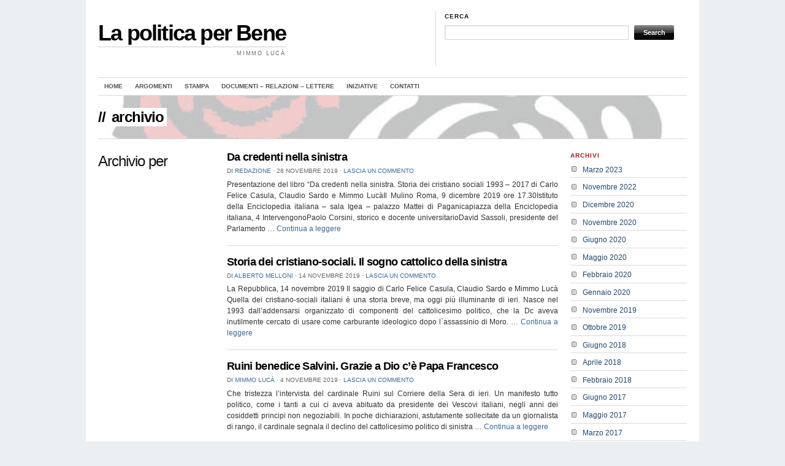

--- FILE ---
content_type: text/html; charset=UTF-8
request_url: https://mimmoluca.it/htm/2019/11/
body_size: 19076
content:
<!DOCTYPE html>
<!--[if IE 7]>
<html id="ie7" lang="it-IT">
<![endif]-->
<!--[if (gt IE 7) | (!IE)]><!-->
<html lang="it-IT">
<!--<![endif]-->
<head>
<meta charset="UTF-8" />
<title>Novembre | 2019 | La politica per Bene</title>
<link rel="profile" href="http://gmpg.org/xfn/11" />
<link rel="pingback" href="https://mimmoluca.it/htm/xmlrpc.php" />
<link rel='dns-prefetch' href='//s.w.org' />
<link rel="alternate" type="application/rss+xml" title="La politica per Bene &raquo; Feed" href="https://mimmoluca.it/htm/feed/" />
<link rel="alternate" type="application/rss+xml" title="La politica per Bene &raquo; Feed dei commenti" href="https://mimmoluca.it/htm/comments/feed/" />
		<script type="text/javascript">
			window._wpemojiSettings = {"baseUrl":"https:\/\/s.w.org\/images\/core\/emoji\/12.0.0-1\/72x72\/","ext":".png","svgUrl":"https:\/\/s.w.org\/images\/core\/emoji\/12.0.0-1\/svg\/","svgExt":".svg","source":{"concatemoji":"https:\/\/mimmoluca.it\/htm\/wp-includes\/js\/wp-emoji-release.min.js?ver=5.2.21"}};
			!function(e,a,t){var n,r,o,i=a.createElement("canvas"),p=i.getContext&&i.getContext("2d");function s(e,t){var a=String.fromCharCode;p.clearRect(0,0,i.width,i.height),p.fillText(a.apply(this,e),0,0);e=i.toDataURL();return p.clearRect(0,0,i.width,i.height),p.fillText(a.apply(this,t),0,0),e===i.toDataURL()}function c(e){var t=a.createElement("script");t.src=e,t.defer=t.type="text/javascript",a.getElementsByTagName("head")[0].appendChild(t)}for(o=Array("flag","emoji"),t.supports={everything:!0,everythingExceptFlag:!0},r=0;r<o.length;r++)t.supports[o[r]]=function(e){if(!p||!p.fillText)return!1;switch(p.textBaseline="top",p.font="600 32px Arial",e){case"flag":return s([55356,56826,55356,56819],[55356,56826,8203,55356,56819])?!1:!s([55356,57332,56128,56423,56128,56418,56128,56421,56128,56430,56128,56423,56128,56447],[55356,57332,8203,56128,56423,8203,56128,56418,8203,56128,56421,8203,56128,56430,8203,56128,56423,8203,56128,56447]);case"emoji":return!s([55357,56424,55356,57342,8205,55358,56605,8205,55357,56424,55356,57340],[55357,56424,55356,57342,8203,55358,56605,8203,55357,56424,55356,57340])}return!1}(o[r]),t.supports.everything=t.supports.everything&&t.supports[o[r]],"flag"!==o[r]&&(t.supports.everythingExceptFlag=t.supports.everythingExceptFlag&&t.supports[o[r]]);t.supports.everythingExceptFlag=t.supports.everythingExceptFlag&&!t.supports.flag,t.DOMReady=!1,t.readyCallback=function(){t.DOMReady=!0},t.supports.everything||(n=function(){t.readyCallback()},a.addEventListener?(a.addEventListener("DOMContentLoaded",n,!1),e.addEventListener("load",n,!1)):(e.attachEvent("onload",n),a.attachEvent("onreadystatechange",function(){"complete"===a.readyState&&t.readyCallback()})),(n=t.source||{}).concatemoji?c(n.concatemoji):n.wpemoji&&n.twemoji&&(c(n.twemoji),c(n.wpemoji)))}(window,document,window._wpemojiSettings);
		</script>
		<style type="text/css">
img.wp-smiley,
img.emoji {
	display: inline !important;
	border: none !important;
	box-shadow: none !important;
	height: 1em !important;
	width: 1em !important;
	margin: 0 .07em !important;
	vertical-align: -0.1em !important;
	background: none !important;
	padding: 0 !important;
}
</style>
	<link rel='stylesheet' id='validate-engine-css-css'  href='https://mimmoluca.it/htm/wp-content/plugins/wysija-newsletters/css/validationEngine.jquery.css?ver=2.11' type='text/css' media='all' />
<link rel='stylesheet' id='wp-block-library-css'  href='https://mimmoluca.it/htm/wp-includes/css/dist/block-library/style.min.css?ver=5.2.21' type='text/css' media='all' />
<link rel='stylesheet' id='contact-form-7-css'  href='https://mimmoluca.it/htm/wp-content/plugins/contact-form-7/includes/css/styles.css?ver=5.1.4' type='text/css' media='all' />
<link rel='stylesheet' id='themorningafter-css'  href='https://mimmoluca.it/htm/wp-content/themes/themorningafter-wpcom/style.css?ver=5.2.21' type='text/css' media='all' />
<script type='text/javascript' src='https://mimmoluca.it/htm/wp-includes/js/jquery/jquery.js?ver=1.12.4-wp'></script>
<script type='text/javascript' src='https://mimmoluca.it/htm/wp-includes/js/jquery/jquery-migrate.min.js?ver=1.4.1'></script>
<link rel='https://api.w.org/' href='https://mimmoluca.it/htm/wp-json/' />
<link rel="EditURI" type="application/rsd+xml" title="RSD" href="https://mimmoluca.it/htm/xmlrpc.php?rsd" />
<link rel="wlwmanifest" type="application/wlwmanifest+xml" href="https://mimmoluca.it/htm/wp-includes/wlwmanifest.xml" /> 
<meta name="generator" content="WordPress 5.2.21" />
</head>

<body class="archive date">

	<div class="container">
	
		<div id="header" class="column full-width clear-fix">

			<div id="logo" class="column first">
				<div class="title">
										<h3 class="site-title">
						<a href="https://mimmoluca.it/htm/">La politica per Bene</a>
					</h3>
					<div class="site-description desc">Mimmo Lucà</div>
				</div>
			</div><!-- end logo -->

			<div id="search_menu" class="column border_left last">
				<div id="search" class="column first">
					<h3 class="mast4">Cerca</h3>

					<div id="search-form">
						<form method="get" id="searchform" action="https://mimmoluca.it/htm//">
							<div class="clear-fix">
								<label for="s" class="none">Cerca:</label>
								<input type="text" name="s" id="s" class="search_input" value="" />
								<label for="searchsubmit" class="none">Vai</label>
								<input type="submit" id="searchsubmit" class="submit_input" value="Search" />
							</div>
						</form>
					</div>
				</div><!-- end #search -->
				<ul id="menu" class="clear-fix">
									</ul>
			</div><!-- end #search_menu -->

		</div><!-- end #header -->

		<div id="navigation" class="clear-fix">
			<div class="menu-principale-container"><ul id="menu-principale" class="nav fl"><li id="menu-item-23" class="menu-item menu-item-type-custom menu-item-object-custom menu-item-home menu-item-23"><a href="http://mimmoluca.it/htm/">Home</a></li>
<li id="menu-item-41" class="menu-item menu-item-type-taxonomy menu-item-object-category menu-item-has-children menu-item-41"><a href="https://mimmoluca.it/htm/category/argomenti/">Argomenti</a>
<ul class="sub-menu">
	<li id="menu-item-42" class="menu-item menu-item-type-taxonomy menu-item-object-category menu-item-42"><a href="https://mimmoluca.it/htm/category/argomenti/cattolici-e-politica/">Cattolici e politica</a></li>
	<li id="menu-item-57" class="menu-item menu-item-type-taxonomy menu-item-object-category menu-item-57"><a href="https://mimmoluca.it/htm/category/argomenti/partito-argomenti/">Partito</a></li>
	<li id="menu-item-71" class="menu-item menu-item-type-taxonomy menu-item-object-category menu-item-71"><a href="https://mimmoluca.it/htm/category/argomenti/acli-argomenti/">ACLI</a></li>
</ul>
</li>
<li id="menu-item-28" class="menu-item menu-item-type-taxonomy menu-item-object-category menu-item-has-children menu-item-28"><a href="https://mimmoluca.it/htm/category/stampa/">Stampa</a>
<ul class="sub-menu">
	<li id="menu-item-29" class="menu-item menu-item-type-taxonomy menu-item-object-category menu-item-29"><a href="https://mimmoluca.it/htm/category/stampa/articoli/">Articoli</a></li>
	<li id="menu-item-30" class="menu-item menu-item-type-taxonomy menu-item-object-category menu-item-30"><a href="https://mimmoluca.it/htm/category/stampa/comunicati-stampa/">Comunicati stampa</a></li>
	<li id="menu-item-31" class="menu-item menu-item-type-taxonomy menu-item-object-category menu-item-31"><a href="https://mimmoluca.it/htm/category/stampa/interviste/">Interviste</a></li>
</ul>
</li>
<li id="menu-item-32" class="menu-item menu-item-type-taxonomy menu-item-object-category menu-item-has-children menu-item-32"><a href="https://mimmoluca.it/htm/category/documenti-relazioni-lettere/">Documenti &#8211; Relazioni &#8211; Lettere</a>
<ul class="sub-menu">
	<li id="menu-item-36" class="menu-item menu-item-type-taxonomy menu-item-object-category menu-item-36"><a href="https://mimmoluca.it/htm/category/documenti-relazioni-lettere/partito/">Partito</a></li>
	<li id="menu-item-35" class="menu-item menu-item-type-taxonomy menu-item-object-category menu-item-35"><a href="https://mimmoluca.it/htm/category/documenti-relazioni-lettere/cristiano-sociali/">Cristiano sociali</a></li>
	<li id="menu-item-34" class="menu-item menu-item-type-taxonomy menu-item-object-category menu-item-34"><a href="https://mimmoluca.it/htm/category/documenti-relazioni-lettere/associazioni-enti-istituzioni/">Associazioni &#8211; enti &#8211; istituzioni</a></li>
	<li id="menu-item-33" class="menu-item menu-item-type-taxonomy menu-item-object-category menu-item-33"><a href="https://mimmoluca.it/htm/category/documenti-relazioni-lettere/acli-relazioni-interventi-lettere/">Acli</a></li>
</ul>
</li>
<li id="menu-item-46" class="menu-item menu-item-type-taxonomy menu-item-object-category menu-item-46"><a href="https://mimmoluca.it/htm/category/iniziative/">Iniziative</a></li>
<li id="menu-item-40" class="menu-item menu-item-type-post_type menu-item-object-page menu-item-40"><a href="https://mimmoluca.it/htm/contatti/">Contatti</a></li>
</ul></div>					</div><!-- #navigation -->


<div id="topbanner" class="column full-width" style="background-image:url(https://mimmoluca.it/htm/wp-content/uploads/2014/07/cropped-logorivista.jpg)">

		<div class="pagetitle_prefix">//</div>
		<div class="pagetitle">archivio</div></div>


<div id="arch_content" class="column full-width">

	
		<div class="column archive-info first">

							<h1 class="archive_name">Archivio per </h1>

			
		</div><!-- end .archive-info -->

		<div class="column mid-column">

			
				<div class="archive_post_block clear-fix">

					<h3 class="archive_title" id="post-184">
						<a href="https://mimmoluca.it/htm/da-credenti-nella-sinistra-2/" rel="bookmark" title="link a Da credenti nella sinistra">
							Da credenti nella sinistra						</a>
					</h3>

					<div class="archive_post_meta">
						<span class="byline">di <a class="url fn n" href="https://mimmoluca.it/htm/author/redazione/" title="Guarda tutti gli articoli di redazione" rel="author">redazione</a></span> <span class="entry-date"><span class="dot">&sdot;</span> <time class="entry-date" datetime="2019-11-28T10:43:49+00:00" pubdate>28 Novembre 2019</time></span>													<span class="comment-link"><span class="dot">&sdot;</span> <a href="https://mimmoluca.it/htm/da-credenti-nella-sinistra-2/#respond">Lascia un commento</a></span>
											</div>

					<p>Presentazione del libro &#8220;Da credenti nella sinistra. Storia dei cristiano sociali 1993 &#8211; 2017 di Carlo Felice Casula, Claudio Sardo e Mimmo LucàIl Mulino Roma, 9 dicembre 2019 ore 17.30Istituto della Enciclopedia italiana &#8211; sala Igea &#8211; palazzo Mattei di Paganicapiazza della Enciclopedia italiana, 4 IntervengonoPaolo Corsini, storico e docente universitarioDavid Sassoli, presidente del Parlamento &hellip; <a href="https://mimmoluca.it/htm/da-credenti-nella-sinistra-2/">Continua a leggere</a></p>

					
				</div><!-- end .archive_post_block -->

			
				<div class="archive_post_block clear-fix">

					<h3 class="archive_title" id="post-179">
						<a href="https://mimmoluca.it/htm/storia-dei-cristiano-sociali-il-sogno-cattolico-della-sinistra/" rel="bookmark" title="link a Storia dei cristiano-sociali. Il sogno cattolico della sinistra">
							Storia dei cristiano-sociali. Il sogno cattolico della sinistra						</a>
					</h3>

					<div class="archive_post_meta">
						<span class="byline">di <a class="url fn n" href="https://mimmoluca.it/htm/author/alberto-melloni/" title="Guarda tutti gli articoli di Alberto Melloni" rel="author">Alberto Melloni</a></span> <span class="entry-date"><span class="dot">&sdot;</span> <time class="entry-date" datetime="2019-11-14T13:46:42+00:00" pubdate>14 Novembre 2019</time></span>													<span class="comment-link"><span class="dot">&sdot;</span> <a href="https://mimmoluca.it/htm/storia-dei-cristiano-sociali-il-sogno-cattolico-della-sinistra/#respond">Lascia un commento</a></span>
											</div>

					<p>La Repubblica, 14 novembre 2019 Il saggio di Carlo Felice Casula, Claudio Sardo e Mimmo Lucà Quella dei cristiano-sociali italiani è una storia breve, ma oggi più illuminante di ieri. Nasce nel 1993 dall’addensarsi organizzato di componenti del cattolicesimo politico, che la Dc aveva inutilmente cercato di usare come carburante ideologico dopo l`assassinio di Moro. &hellip; <a href="https://mimmoluca.it/htm/storia-dei-cristiano-sociali-il-sogno-cattolico-della-sinistra/">Continua a leggere</a></p>

					
				</div><!-- end .archive_post_block -->

			
				<div class="archive_post_block clear-fix">

					<h3 class="archive_title" id="post-174">
						<a href="https://mimmoluca.it/htm/ruini-benedice-salvini-grazie-a-dio-ce-papa-francesco/" rel="bookmark" title="link a Ruini benedice Salvini. Grazie a Dio c&#8217;è Papa Francesco">
							Ruini benedice Salvini. Grazie a Dio c&#8217;è Papa Francesco						</a>
					</h3>

					<div class="archive_post_meta">
						<span class="byline">di <a class="url fn n" href="https://mimmoluca.it/htm/author/mimmoluca/" title="Guarda tutti gli articoli di Mimmo Lucà" rel="author">Mimmo Lucà</a></span> <span class="entry-date"><span class="dot">&sdot;</span> <time class="entry-date" datetime="2019-11-04T09:52:07+00:00" pubdate>4 Novembre 2019</time></span>													<span class="comment-link"><span class="dot">&sdot;</span> <a href="https://mimmoluca.it/htm/ruini-benedice-salvini-grazie-a-dio-ce-papa-francesco/#respond">Lascia un commento</a></span>
											</div>

					<p>Che tristezza l’intervista del cardinale Ruini sul Corriere della Sera di ieri.&nbsp;Un manifesto tutto politico, come i tanti a cui ci aveva abituato da presidente dei Vescovi italiani, negli anni dei cosiddetti principi non negoziabili. In poche dichiarazioni, astutamente sollecitate da un giornalista di rango, il cardinale segnala il declino del cattolicesimo politico di sinistra &hellip; <a href="https://mimmoluca.it/htm/ruini-benedice-salvini-grazie-a-dio-ce-papa-francesco/">Continua a leggere</a></p>

					
				</div><!-- end .archive_post_block -->

			
			
		</div><!-- end .mid-column -->

		<div class="column primary-sidebar last">

	<div id="archives-4" class="widget widget_archive"><h3 class="mast">Archivi</h3>		<ul>
				<li><a href='https://mimmoluca.it/htm/2023/03/'>Marzo 2023</a></li>
	<li><a href='https://mimmoluca.it/htm/2022/11/'>Novembre 2022</a></li>
	<li><a href='https://mimmoluca.it/htm/2020/12/'>Dicembre 2020</a></li>
	<li><a href='https://mimmoluca.it/htm/2020/11/'>Novembre 2020</a></li>
	<li><a href='https://mimmoluca.it/htm/2020/06/'>Giugno 2020</a></li>
	<li><a href='https://mimmoluca.it/htm/2020/05/'>Maggio 2020</a></li>
	<li><a href='https://mimmoluca.it/htm/2020/02/'>Febbraio 2020</a></li>
	<li><a href='https://mimmoluca.it/htm/2020/01/'>Gennaio 2020</a></li>
	<li><a href='https://mimmoluca.it/htm/2019/11/'>Novembre 2019</a></li>
	<li><a href='https://mimmoluca.it/htm/2019/10/'>Ottobre 2019</a></li>
	<li><a href='https://mimmoluca.it/htm/2018/06/'>Giugno 2018</a></li>
	<li><a href='https://mimmoluca.it/htm/2018/04/'>Aprile 2018</a></li>
	<li><a href='https://mimmoluca.it/htm/2018/02/'>Febbraio 2018</a></li>
	<li><a href='https://mimmoluca.it/htm/2017/06/'>Giugno 2017</a></li>
	<li><a href='https://mimmoluca.it/htm/2017/05/'>Maggio 2017</a></li>
	<li><a href='https://mimmoluca.it/htm/2017/03/'>Marzo 2017</a></li>
	<li><a href='https://mimmoluca.it/htm/2016/11/'>Novembre 2016</a></li>
	<li><a href='https://mimmoluca.it/htm/2016/07/'>Luglio 2016</a></li>
	<li><a href='https://mimmoluca.it/htm/2016/05/'>Maggio 2016</a></li>
	<li><a href='https://mimmoluca.it/htm/2016/03/'>Marzo 2016</a></li>
	<li><a href='https://mimmoluca.it/htm/2016/02/'>Febbraio 2016</a></li>
	<li><a href='https://mimmoluca.it/htm/2015/10/'>Ottobre 2015</a></li>
	<li><a href='https://mimmoluca.it/htm/2015/06/'>Giugno 2015</a></li>
	<li><a href='https://mimmoluca.it/htm/2015/05/'>Maggio 2015</a></li>
	<li><a href='https://mimmoluca.it/htm/2015/04/'>Aprile 2015</a></li>
	<li><a href='https://mimmoluca.it/htm/2015/01/'>Gennaio 2015</a></li>
	<li><a href='https://mimmoluca.it/htm/2014/05/'>Maggio 2014</a></li>
	<li><a href='https://mimmoluca.it/htm/2014/03/'>Marzo 2014</a></li>
	<li><a href='https://mimmoluca.it/htm/2014/01/'>Gennaio 2014</a></li>
	<li><a href='https://mimmoluca.it/htm/2013/08/'>Agosto 2013</a></li>
	<li><a href='https://mimmoluca.it/htm/2013/07/'>Luglio 2013</a></li>
	<li><a href='https://mimmoluca.it/htm/2013/06/'>Giugno 2013</a></li>
	<li><a href='https://mimmoluca.it/htm/2013/03/'>Marzo 2013</a></li>
	<li><a href='https://mimmoluca.it/htm/2012/12/'>Dicembre 2012</a></li>
	<li><a href='https://mimmoluca.it/htm/2012/11/'>Novembre 2012</a></li>
		</ul>
			</div><div id="meta-2" class="widget widget_meta"><h3 class="mast">Meta</h3>			<ul>
						<li><a href="https://mimmoluca.it/htm/wp-login.php">Accedi</a></li>
			<li><a href="https://mimmoluca.it/htm/feed/"><abbr title="Really Simple Syndication">RSS</abbr> degli articoli</a></li>
			<li><a href="https://mimmoluca.it/htm/comments/feed/"><abbr title="Really Simple Syndication">RSS</abbr> dei commenti</a></li>
			<li><a href="https://it.wordpress.org/" title="Powered by WordPress, allo stato dell’arte una piattaforma di editoria personale semantica.">WordPress.org</a></li>			</ul>
			</div>
</div>
	
</div><!-- end #arch_content -->

	<div id="footer" class="column full-width">
		<div id="copyright" class="column first">
			<p>
				<a href="https://mimmoluca.it/htm/" title="La politica per Bene" rel="home">
					La politica per Bene				</a>
			</p>
		</div>
		<!--<div id="credit" class="column last">
			<p><a href="http://wordpress.org/" rel="generator">Proudly powered by WordPress</a>. Theme: The Morning After by <a href="http://www.woothemes.com/" rel="designer">WooThemes</a>.</p>
		</div>-->
	</div><!-- end footer -->
</div><!-- end container -->

<script type='text/javascript'>
/* <![CDATA[ */
var wpcf7 = {"apiSettings":{"root":"https:\/\/mimmoluca.it\/htm\/wp-json\/contact-form-7\/v1","namespace":"contact-form-7\/v1"}};
/* ]]> */
</script>
<script type='text/javascript' src='https://mimmoluca.it/htm/wp-content/plugins/contact-form-7/includes/js/scripts.js?ver=5.1.4'></script>
<script type='text/javascript' src='https://mimmoluca.it/htm/wp-includes/js/wp-embed.min.js?ver=5.2.21'></script>

</body>

</html>

--- FILE ---
content_type: text/css
request_url: https://mimmoluca.it/htm/wp-content/themes/themorningafter-wpcom/style.css?ver=5.2.21
body_size: 32675
content:
/*
Theme Name: The Morning After – WordPress.com
Theme URI: http://theme.wordpress.com/themes/themorningafter/
Description: A classic magazine theme featuring a custom menu, header and background. The Morning After supports up to three widget areas on the home page, featured images for latest post and featured posts on the home page, and special style for Aside post format. It includes style for the Visual Editor, and has an optional full-width page template that removes the sidebar.
Version: 3.2.4
Author: WooThemes
Author URI: http://www.woothemes.com
License: GPL v2 or later
License URI: http://www.gnu.org/licenses/gpl-2.0.html
*/

html,body,div,span,applet,object,iframe,h1,h2,h3,h4,h5,h6,p,blockquote,pre,a,abbr,acronym,address,big,cite,code,del,dfn,em,font,img,ins,kbd,q,s,samp,small,strike,strong,sub,sup,tt,var,dl,dt,dd,ol,ul,li,fieldset,form,label,legend,table,caption,tbody,tfoot,thead,tr,th,td {
	border: 0;
	font-family: inherit;
	font-size: 100%;
	font-style: inherit;
	font-weight: inherit;
	margin: 0;
	padding: 0;
	vertical-align: baseline;
}
body {
	background: white;
	color: #333;
	line-height: 1;
}
table {
	border-collapse: separate;
	border-spacing: 0;
}
caption,
th,
td {
	font-weight: normal;
	text-align: left;
}
blockquote:before,
blockquote:after,
q:before,q:after {
	content: "";
}
blockquote,
q {
	quotes: "" "";
}
body {
	font-family: Helvetica, Arial, "Lucida Grande", Verdana, sans-serif;
	font-size: 75%;
	line-height: 1.5;
}
html > body {
	font-size: 12px;
}
h1,
h2,
h3,
h4,
h5,
h6 {
	clear: both;
	color: #111;
	font-family: Helvetica,Arial,"Lucida Grande",Verdana,sans-serif;
}
h1 {
	font-size: 3em;
}
h2 {
	font-size: 2em;
}
h3 {
	font-size: 1.5em;
	line-height: 2;
}
h4 {
	font-size: 1.2em;
	font-weight: bold;
	line-height: 1.25;
}
h5 {
	font-size: 1em;
	font-weight: bold;
}
h6 {
	font-size: 1em;
}
p {
	margin: 0 0 1.5em 0;
	text-align: justify;
}
p.last {
	margin-bottom: 0;
}
p img {
	margin: 1.5em 1.5em 1.5em 0;
	padding: 0;
}
p img.top {
	margin-top: 0;
}
table img {
	margin: 0;
}
ul,ol {
	margin: 0 0 1.5em 1.5em;
}
ol {
	list-style-type: decimal;
}
dl {
	margin: 1.5em 0;
}
dl dt {
	font-weight: bold;
}
a {
	color: #125AA7;
	text-decoration: underline;
	outline: none;
}
a:hover {
	color: #000;
}
blockquote {
	color: #666;
	font-style: italic;
	margin: 1.5em 0 1.5em 1.5em;
}
strong {
	font-weight: bold;
}
var,
address,
cite,
em,
i {
	font-style: italic;
}
pre {
	background: #eee;
	border: 0.1em solid #ddd;
	margin-bottom: 1.3em;
	padding: 1.5em;
}
ins {
	background: none repeat scroll 0 0 #ffffcc;
	text-decoration: none;
}
code,
kbd,
tt {
	font: 0.9em Monaco,monospace;
}
sub {
    top: 0.5ex;
}
sup {
    bottom: 1ex;
}
sup,
sub {
	height: 0;
	line-height: 1;
	position: relative;
	vertical-align: baseline;
}
del {
	text-decoration: line-through;
}
big {
	font-size: 131.25%;
}
abbr,
acronym {
	border-bottom: 1px dotted #999;
	cursor: help;
}
hr {
	background: #B2CCFF;
	border: none;
	clear: both;
	color: #B2CCFF;
	float: none;
	height: 0.1em;
	margin: 0 0 1.4em 0;
	width: 100%;
}
* html hr {
	margin: 0 0 1.2em 0;
}
table {
	border-left: 0.1em solid #ddd;
	border-top: 0.1em solid #ddd;
	margin-bottom: 1.4em;
}
th,
td,
th {
	border-bottom: 0.1em solid #ddd;
	border-right: 0.1em solid #ddd;
	height: 1em;
	padding: 0.2em 0.4em;
}
th {
	font-weight: bold;
}
label {
	font-weight: bold;
}
p.small {
	font-size: 0.8em;
	margin-bottom: 1.875em;
	line-height: 1.875em;
}
p.large {
	font-size: 1.2em;
	line-height: 2.5em;
}
p.quiet {
	color: #666;
}
.hide {
	display: none;
}
.dquo {
	margin-left: -.7em;
}
p.incr,
.incr p {
	font-size: 0.83333em;
	line-height: 1.44em;
	margin-bottom: 1.8em;
}


/* grid.css
-------------------------------------------------------------- */

body {
	margin: 0;
	text-align: center;
}
.container {
	margin: 0 auto;
	padding: 0;
	position: relative;
	text-align: left;
	width: 960px;
}
.column {
	float: left;
	margin: 0 10px;
	padding: 0;
}
* html .column {
	overflow-x: hidden;
}
.border {
	border-right: 1px solid #ddd;
	margin-right: 0;
	padding-right: 9px;
}
.first {
	margin-left: 0;
}
.last {
	margin-right: 0;
}
.primary-sidebar,
.archive-info {
	width: 190px;
}
.secondary-sidebar {
	width: 260px;
}
.mid-column {
	width: 540px;
}
.primary-content {
	width: 750px;
}
.full-width {
	margin: 0;
	width: 960px;
}
.box {
	background: #F0F0F0;
	margin-bottom: 1.5em;
	padding: 1.5em;
}
.clear {
	display: inline-block;
}
.clear:after,
.container:after {
	clear: both;
	content: ".";
	display: block;
	height: 0;
	visibility: hidden;
}
* html .clear {
	height: 1%;
}
.clear {
	display: block;
}
img {
	margin: 0 0 1.5em 0;
}
/* buttons.css */
a.button,
button {
	background-color: #f5f5f5;
	border-left: 0.1em solid #eee;
	border-top: 0.1em solid #eee;
	border: 0.1em solid #dedede;
	color: #565656;
	cursor: pointer;
	display: block;
	float: left;
	font-weight: bold;
	font: 100% "Lucida Grande",Tahoma,Arial,Verdana,sans-serif
	line-height: 130%;
	margin: 0 0.583em 0.667em 0;
	padding: 5px 10px 6px 7px;
	text-decoration: none;
}
button {
	overflow: visible;
	padding: 4px 10px 3px 7px;
	width: auto;
}
button[type] {
	line-height: 17px
	padding: 5px 10px 5px 7px;
}
*:first-child+html button[type] {
	padding: 4px 10px 3px 7px;
}
button img,a.button img {
	border: none;
	height: 16px;
	margin: 0 3px -3px 0 !important;
	padding: 0;
	width: 16px;
}
button:hover,
a.button:hover {
	background-color: #dff4ff;
	border: 0.1em solid #c2e1ef;
	color: #336699;
}
a.button:active {
	background-color: #6299c5;
	border: 1px solid #6299c5;
	color: #fff;
}


/* Start The Morning After stylesheet
-------------------------------------------------------------- */

body {
	background: #ebeff2;
}
a {
	color: #000;
	text-decoration: none;
}
h2 {
	font-weight: normal;
}
.container {
	background: #fff;
	padding: 0px 20px 20px;
}


/* =Clear Setting
-------------------------------------------------------------- */

.clear {
	clear: both;
	display: block;
}
.clear-fix:after {
	clear: both;
	content: ".";
	display: block;
	height: 0;
	visibility: hidden;
}


/* Header styles
-------------------------------------------------------------- */

#header {
	padding: 1.5em 0;
}
#header #logo {
	max-width: 531px;
}
#header #logo .title {
	color: #000;
	font: 700 3em arial, sans-serif;
	letter-spacing: -.050em;
	line-height: 1.2em;
	padding: 0.5em 0 0 0;
}
#header #logo .title .site-title {
	font-family: Helvetica,Arial,"Lucida Grande",Verdana,sans-serif;
	font-size: 1em;
	line-height: 1em;
}
#header #logo .title .desc {
	border-top: 1px solid #ccc;
	color: #666;
	font: 400 0.25em arial, sans-serif;
	letter-spacing: 0.2em;
	margin: 0.4em 0 0 0;
	padding: 0.6em 0 0 1.5em;
	text-align: right;
	text-transform: uppercase;
}
#header #logo .title a {
	color: #000;
	text-decoration: none;
}
#header #logo .title a:hover {
	background: #000;
	color: #fff;
}


/* Search and navigation
-------------------------------------------------------------- */

#header #search_menu {
	float: right;
	height: 90px;
	margin: 0 0 0 0.7em;
	width: 400px;
}
#header #search_menu #search {
	padding: 0 0 0 5px;
}
#menu {
	float: right;
	font-family: Helvetica, Arial;
	font-weight: bold;
	list-style: none;
	margin: 10px 0 0 2px;
	width: 400px;
}
#menu li {
	float: left;
	font-size: 0.9em;
	line-height: 1.6em;
	margin: 1px 12px 0 0;
	padding: 2px 0 3px 3px;
}
#menu li a {
	color: #000;
	padding: 0;
	text-decoration: none;
}
#menu li a:hover {
	padding: 0;
	text-decoration: underline;
}
#menu li span {
	display: block;
	float: left;
	padding: 0 0px 0 22px;
}
#menu li span.home {
	background: url(images/bg/home.gif) no-repeat;
}
#menu li span.about {
	background: url(images/bg/info.gif) no-repeat;
}
#menu li span.archives {
	background: url(images/bg/hourglass.gif) no-repeat;
}
#menu li span.subscribe {
	background: url(images/bg/favourite.gif) no-repeat;
}
#menu li span.contact {
	background: url(images/bg/mail.gif) no-repeat;
}


/* Top banner
-------------------------------------------------------------- */

#topbanner {
	border: solid #dadada;
	border-width: 1px 0;
	height: 70px;
}
#topbanner .pagetitle_prefix {
	background: #fff;
	color: #000;
	float: left;
	font: 700 2em arial, sans-serif;
	letter-spacing: -0.036em;
	margin: 20px 0 0 0;
	padding: 1px 5px 1px 0;
	text-transform: lowercase;
}
#topbanner .pagetitle {
	background: #fff;
	color: #000;
	float: left;
	font: 700 2em arial, sans-serif;
	letter-spacing: -0.036em;
	margin: 20px 0 0 0;
	padding: 1px 5px;
	text-transform: lowercase;
}


/* Home page columns
-------------------------------------------------------------- */

#home_left,
#home_right{
	width: 470px;
}
#home_content {
	margin: 1.5em 0;
}
/* latest post */
#latest_post {
	padding: 0 0 1.5em 0;
}
#latest_post_image img {
	margin: 0 0 0.2em 0;
}
.latest_post_meta {
	font-size: 0.9em;
	line-height: 1.6em;
}
.latest_post_meta a {
	font-weight: bold;
}
.latest_post_meta a:hover {
	text-decoration: underline;
}
.latest_read_on {
	background: url(images/bg/readon.png) no-repeat top left;
	padding: 0 20px 1px 20px;
}
.latest_comments {
	background: url(images/bg/comment.png) no-repeat top left;
	padding: 0 20px 1px 20px;
}
.latest_category {
	background: url(images/bg/category.png) no-repeat top left;
	padding: 0 20px 1px 20px;
}
/* featured post */
#home_featured {
	background: #f2f2f2 url(images/bg/dot.png) repeat-x bottom left;
	margin: 0 0 1.1em 0;
	width: 100%;
}
.feat_content {
	padding: 0 0.7em 0.4em 0.7em;
	width: 453px;
}
.feat_content .attachment-featured_thumbnail {
	border: 1px solid #999;
	float: left;
	margin: 0.2em 1em 1em 0;
	padding: 0;
}
.feat_title {
	font: 700 12px georgia, serif;
	padding: 0 0 0.3em 0;
}
.feat_title a {
	color: #224970;
}
.feat_title a:hover {
	color: #000;
}
.feat_content .post_meta {
	padding:0;
}
.feat_exc a {
	color:#3A6999;
}
/* asides */
.format-aside {}

ul.arrow {
	list-style: none;
	margin: 0;
}
ul.arrow li {
	border-bottom: 1px solid #dadada;
	border-left: 5px solid #dadada;
	margin: 0 0 0.5em 0;
	padding: 0.3em 0 0.4em 12px;
}
ul.arrow li a {
	color: #3a6999;
}
ul.arrow li a:hover {
	background: #eee;
	color: #000;
}
/* about */
#feature {
	border-bottom: 1px solid #dadada;
	border-top: 1px solid #dadada;
	margin: 0 0 1em 0;
	padding: 1.0em 0 0 0;
}
#feature p {
	text-align: left;
}
/* recent posts */
.home_recent_post {
	background: url(images/bg/dot.png) repeat-x bottom left;
	height: 62px;
	margin: 0 0 0.8em 0;
	padding: 0.1em 0 1.2em 0;
}
.home_recent_post img.woo-image {
	float: left;
	margin: 0 0 0.25em 0;
	margin: 0;
	padding: 0 10px 0 0;
}
.home_recent_title a {
	font-weight: bold;
}
.home_recent_date,
.home_recent_auth {
	color: #666;
	font-size: 0.9em;
	margin: 0;
	padding: 0;
}
.home_recent_exc p {
	color: #666;
	text-align: left;
}
/* Navigation */
#navigation {
	border-top: 1px solid #dadada;
	clear: both;
	display: block;
	font-size: 0.8em;
	font-weight: 700;
	margin: 0 auto;
	text-transform: uppercase;
	width: 960px;
}
#navigation ul,
#navigation li {
	list-style: none;
	margin: 0;
}
#navigation ul.rss {
	background: url(images/ico-rss.png) no-repeat right 5px;
	margin: 0px;
	padding: 7px 15px 3px 0;
}
#navigation ul.rss li {
	display: inline;
	padding: 0 10px 0 0;
}
#navigation ul.rss li a {
	color: #c63f00;
	text-decoration: none;
}
#navigation ul.rss li a:hover {
	text-decoration: underline;
}
.nav {
	line-height: 1;
	list-style: none;
	margin: 0;
	padding: 0;
}
.nav a {
	color: #555;
	display: block;
	line-height: 18px;
	padding: 5px 10px;
	text-decoration: none;
	text-shadow: 0 1px 0 #fff;
}
.nav a:hover,
.nav li.current_page_item a,
.nav li.current_page_parent a,
.nav li.current-menu-ancestor a {
	background: #eee;
}
.nav li {
	float: left;
	position: relative;
}
/* Drop-down menus */
.nav ul {
	background: #fff;
	border: 1px solid #dbdbdb;
	border-width: 1px 1px 0;
	display: none;
	float: left;
	left: 0;
	position: absolute;
	top: 28;
	width: 200px;
	z-index: 999;
}
.nav ul li {
	background: #eee;
	border-bottom: 1px solid #dbdbdb;
	border-top: 1px solid #fff;
	min-width: 200px;
}
.nav ul ul {
	left: 100%;
	top: -2px;
}
.nav ul a {
	color: #555;
	font-size: 0.8em;
	height: auto;
	padding: 8px 10px;
	width: 180px;
}
.nav ul li a:hover,
.nav ul li.current_page_item a,
.nav ul li.current-menu-item a {
	background: #eaeaea;
}
.nav li:hover > ul {
	display: block;
}
/** widgets **/
.widget {
	margin: 0 0 1.4em 0;
}
.widget a {
	color: #224970;
}
.widget a:hover {
	color: #000;
}
.widget ul,
.widget ol {
	list-style: none;
	margin: 0;
	padding: 0;
	word-wrap: break-word;
}
.widget .children,
.widget .sub-menu {
	padding: 0.3em 0 0 0;
}
.widget ul li {
	background: url(images/bg/postbullet.png) no-repeat 0 2px;
	margin: 0 0 0.5em 0;
	padding: 0 0 0 20px;
}
.widget ol li {
	margin: 0 0 0.5em 0;
	padding: 0 0 0.3em 10px;
}
.widget > ul > li,
.widget > ol > li,
.widget > div > ul >li {
	border-bottom: 1px solid #dadada;
	padding: 0 0 0.3em 20px;
}
.widget img {
	margin: 0;
}
/*recent comments*/
ul#recentcomments li.recentcomments {
	background: url(images/bg/bubble.png) no-repeat 0 3px;
}
/*wp-calendar*/
table#wp-calendar {
	border-left: 1px solid #ddd;
	border-right: 1px solid #ddd;
	margin: 0;
	width: 100%;
}
table#wp-calendar caption {
	color: #175595;
	font-size: 0.8em;
	font-weight: bold;
	letter-spacing: 0.1em;
	line-height: 1.8em;
	padding: 0 0 0.6em 0;
	text-transform: uppercase;
}
table#wp-calendar th,
table#wp-calendar td {
	border-right: 2px solid #fff;
	height: 1em;
	padding: 0.2em 0.4em;/*padding: 5px 7px;*/
	text-align: right;
}
table#wp-calendar td#prev {
	text-align: left;
}
table#wp-calendar th,
table#wp-calendar td#today {
	background: #dadada;
	border-bottom: 0;
	color: #000;
	font-weight: bold;
}
table#wp-calendar td#today {
	background: #f2f2f2;
	font-weight: bold;
}
table#wp-calendar td {
	border-bottom: 1px solid #efefef;
}
table#wp-calendar td a {
	font-weight: bold;
}
/*most e-mailed*/
.widget_email_most_emailed ul li {
	background: url(images/bg/doc.png) no-repeat 0 2px;
}
/*Authors*/
.widget_authors li img {
    margin: 0 5px 2px 0;
    vertical-align: middle;
}
/*Author Grid*/
.widget_author_grid .avatar {
	margin: 0;
}
/*Flickr widget*/
#flickr_badge_uber_wrapper,
#flickr_badge_wrapper {
	background-color: transparent!important;
	border: 0!important;
	margin: 0;
}
.widget_flickr td {
	border: 0;
	padding: 0;
}
.widget_flickr img {
	height: auto;
	width: auto;
}
.primary-sidebar .widget_flickr img {
	max-width: 190px;
}
.secondary-sidebar .widget_flickr img {
	max-width: 260px;
}
#post_content .widget_flickr tr,
#post_content .widget_flickr td {
	padding: 0;
}
/*Image widget*/
.widget_image .wp-caption {
	background-color: transparent;
	border: 0;
	padding: 0;
	text-align: left;
}
.widget_image .wp-caption p.wp-caption-text {
	padding-left: 0;
	text-align: left;
}
/*Recent Image widget*/
.recent_images {
	margin: 0;
	text-align: left;
}
/*Recent Comments widget*/
.recentcommentsavatar,
#post_content .recentcommentsavatar {
	border: 0;
	margin: 0;
}
.recentcommentsavatar td {
	border: 0;
}
td.recentcommentstextend,
td.recentcommentstexttop {
    vertical-align: middle;
}
td.recentcommentsavatartop,
td.recentcommentsavatarend {
    margin: 0;
    padding: 0 0 3px!important;
}
td.recentcommentstexttop,
td.recentcommentstextend {
	padding: 0 0 3px 10px!important;
}


/* Archive styles
-------------------------------------------------------------- */

#arch_content,
#post_content {
	margin: 1.5em 0;
}
.archive_meta {
	border-top: 1px solid #dadada;
	margin: 1.5em 0;

}
.archive_meta a {
	color: #666;
}
.archive_meta a:hover {
	color: #3a6999;
}
.archive_feed {
	background: url(images/bg/feedicon12.png) no-repeat 0 8px;
	border-bottom: 1px solid #dadada;
	color: #666;
	margin: 0;
	padding: 0.5em 1.5em;
}
.archive_number {
	background: url(images/bg/info.png) no-repeat 0 8px;
	border-bottom: 1px solid #dadada;
	color: #666;
	margin: 0;
	padding: 0.5em 1.5em;
}
.archive_post_block {
	border-bottom: 1px solid #dadada;
	margin: 0 0 1.2em 0;
	padding: 0.1em 0 0 0;
}
.archive_post_block img {
	height: auto;
	max-width: 540px;
}
.archive_post_block .wp-caption img {
	max-width: 530px;
}
.archive_post_meta {
	color: #666;
	font-size: 0.8em;
	padding: 0 0 0.6em 0;
	text-transform: uppercase;
}
.archive_post_meta a,
.post_meta a {
	color: #3a6999;
}
.archive_post_meta a:hover,
.post_meta a:hover {
	color: #000;
	text-decoration: underline;
}

/* Single post styles
-------------------------------------------------------------- */

.sticky {}

.post_meta {
	color: #666;
	font-size: 0.8em;
	padding: 0.3em 0 0.4em 0;
	text-transform: uppercase;
}
.post_meta_tag {
	color: #666;
}
.post_meta p img,
.post_meta a img {
	float: none;
	margin: 0;
	padding: 0;
}
.post_meta p {
	margin: 0 0 0.4em 0;
}
.post_text {
	margin: 0.9em 0 0 0;
}
.post_text p {
	line-height: 1.6em;
	margin: 0 0 1em 0;
	padding: 0;
}
.post_text a,
#latest_post p a,
.page .primary-content a {
	border-bottom: 1px solid #eee;
}
.post_text sup,
.post_text sub {
    font-size: 9px;
}
.post_text blockquote {
	color: #000;
	font-style: italic;
	font: bold 1.3em georgia, serif;
	letter-spacing: -0.048em;
	margin: 0 0 0 1.5em;
}
.post_text blockquote p {
	line-height: 1.5em;
}
/*
Resize images to fit the main content area.
- Applies only to images uploaded via WordPress by targeting size-* classes.
- Other images will be left alone. Use "size-auto" class to apply to other images.
*/
.post_text img.size-auto,
.post_text img.size-full,
.post_text img.size-large,
.post_text img.size-medium,
.post_text .entry-attachment img {
	max-width: 100%; /* When images are too wide for containing element, force them to fit. */
	width: auto; /* Necessary for IE8 to resize images correctly. */
	height: auto; /* Override height to match resized width for correct aspect ratio. */
}
#post_content img.posttag {
	margin: 0 0.3em 0 0;
	padding: 0.1em 0 0 0;
}
#latest_post p a,
#post_content p a,
#arch_content p a,
.post_meta a,
.post_text a,
.page .primary-content a {
	color: #3a6999;
}
#latest_post p a:hover,
#post_content p a:hover,
#arch_content p a:hover,
.post_text a:hover,
.page .primary-content a:hover {
	color: #000;
	text-decoration: underline;
}
.primary-content table,
.mid-column table {
	margin: 0 0 22px 0;
	text-align: left;
	width: 100%;
}
.primary-content tr th,
.primary-content thead th,
.mid-column tr th,
.mid-column thead th {
	font-size: 12px;
	font-weight: bold;
	line-height: 18px;
	padding: 9px 24px;
}
.primary-content tr td,
.mid-column tr td {
	padding: 6px 24px;
	vertical-align: middle;
}
.primary-content dd,
.mid-column dd {
    margin: 0 0 1em;
}
.primary-content ul ul,
.primary-content ul ul ul,
.primary-content ol ol,
.primary-content ol ol ol,
.mid-column ul ul,
.mid-column ul ul ul,
.mid-column ol ol,
.mid-column ol ol ol  {
	margin:0 0 0 1.5em;
}
#entry-author-info {
	background: #f5f5f5;
	border-top: 3px solid #999;
	clear: both;
	font-size: 12px;
	line-height: 18px;
	margin: 24px 0;
	overflow: hidden;
	padding: 9px 10px;
}
#entry-author-info #author-avatar {
	background: #fff;
	border: 1px solid #e7e7e7;
	float: left;
	height: 60px;
	margin: 0 -85px 0 0;
	padding: 5px;
}
#entry-author-info #author-description {
	float: left;
	margin: 0 0 0 85px;
}
#entry-author-info h2 {
	color: #000;
	font-size: 100%;
	font-weight: bold;
	margin-bottom: 0;
}
#author-link a {
	color: #3A6999;
}
#author-link a:hover {
	color: #000;
	text-decoration: underline;
}


/* Comment area styles
-------------------------------------------------------------- */

#comments {
	margin: 3em 0 1em;
}
#commenthead {
	margin-bottom: 1em;
}
ol#commentlist,
ol#pinglist {
	list-style-type: none;
	margin: 0;
	padding: 0 0 12px 0;
}
ol#commentlist li.comment,
ol#pinglist li.comment {
	border-bottom: 1px solid #dadada;
	border-right: 3px solid #dadada;
	margin: 0 0 1.2em 0;
	padding: 0 1em 0 0;
}
ol#commentlist li.bypostauthor {
	border-bottom: 1px solid #000;
	border-right: 3px solid #000;
}
ol#commentlist li.alternate {
	border-bottom: 1px solid #dadada;
	border-right: 3px solid #999;
}
ol#commentlist cite {
	color: #818181;
	display: block;
	font-size: 0.8em;
	font-style: normal;
	text-align: left;
	text-transform: uppercase;
}
ol#commentlist cite a {
	color: #3a6999;
}
ol#commentlist cite a:hover {
	color: #000;
	text-decoration: underline;
}
ol#commentlist li blockquote {
	color: #818181;
	float: none;
	font: italic 1em arial, sans-serif;
	letter-spacing: 0;
	margin: 0.5em 0;
	padding: 0 2em 0 0;
	text-align: left;
	width: auto;
}
ol#commentlist li .commentauthor {
	font-weight: bold;
	color: #333;
}
ol#commentlist li .commentauthor a,
ol#commentlist li .commenttime a {
	font-weight: bold;
	color: #3a6999;
}
ol#commentlist li .commentauthor a:hover,
ol#commentlist li .commenttime a:hover {
	color: #000;
	text-decoration: underline;
}
ol#commentlist li .commnumber {
	float: left;
	font-size: 3em;
	font-weight: bold;
	line-height: 1em;
	text-align: left;
	width: 30px;
}
ol#commentlist li .commentcont p {
	line-height: 1.6em;
	margin: 0 0 0.9em 0;
	padding: 0;
}
ol#commentlist li ul.children,
ol#commentlist li ul.children li ul {
	list-style: none;
	margin: 0 0 0 2em;
	padding: 0;
}
ol#commentlist li ul.children li,
ol#commentlist li ul.children li ul li {
	border-bottom: 0;
	border-right: 0;
	border-top: 1px dashed #bbb;
	margin: 0;
	padding: 1em 0 0 0;
}
.reply {
	margin: 0.6em 0 2em 0;
}
.reply a,
a#cancel-comment-reply-link {
	background: #3a6999;
	color: #fff;
	font-size: 0.8em;
	font-weight: bold;
	line-height: 1em;
	padding: 0.2em 0.3em;
	text-transform: uppercase;
}
/* Target all Firefox to fix line-height issue */
@-moz-document url-prefix() {
	.reply a,
	a#cancel-comment-reply-link {
		padding: 0.3em 0.3em 0;
	}
}
.reply a:hover,
a#cancel-comment-reply-link:hover {
	background: #000;
	color: #fff;
}
.cancel-comment-reply {
	margin: 1em 0 1.6em 0;
}
.nocomments {
	padding:30px 0 0 0;
}
.page .nocomments {
	display:none;
}
h3#reply-title {
	margin: 0 0 20px 0!important;
}
#respond {
	padding: 1em 0 0 0;
}
/* Pings */
ol#pinglist .pingback a {
	color: #3a6999;
}
ol#pinglist .pingback a:hover {
	color: #000;
	text-decoration: underline;
}
ol#pinglist .pingback {
	color: #818181;
	font-size: 0.8em;
	font-style: normal;
	margin: 0.6em 0 2em;
	text-align: left;
	text-transform: uppercase;
}
/* comment form */
#commentform {
	width: 350px;
}
#commentform p {
	margin: 0 0 10px 0;
	text-align: left;
}
#commentform label {
	color: #000;
    font-size: 0.8em;
    font-weight: bold;
    letter-spacing: 0.1em;
    line-height: 1.8em;
    text-transform: uppercase;
}
.comment-notes,
.form-allowed-tags,
.logged-in-as,
.must-log-in {
	font-size: 11px;
}
#commentform input[type="text"],
#commentform textarea {
	border-bottom: 1px solid #dadada;
	border-left: 1px solid #999;
	border-right: 1px solid #dadada;
	border-top: 1px solid #999;
	padding: 2px;
	width: 98%;
}
#commentform input[type="text"]:focus,
#commentform input[type="text"]:hover,
#commentform textarea:focus,
#commentform textarea:hover {
	background: #f7f7f7;
	border-bottom: 1px solid #dadada;
	border-left: 1px solid #999;
	border-right: 1px solid #dadada;
	border-top: 1px solid #999;
}
#commentform textarea {
	height: 180px;
}
#reply-title a#cancel-comment-reply-link {
	font-size: 1em;
	margin: 0 0 0 10px;
}
/* archives page */
ul.archives,
ul.wp-tag-cloud {
	list-style: none;
	margin: 0 0 1.5em 0;
}
ul.archives li,
ul.wp-tag-cloud li {
	background: url(images/bg/doc.png) no-repeat 0 2px;
	padding: 0 0 0.2em 20px;
}
ul.archives li a,
ul.wp-tag-cloud li a {
	color: #224970;
}
ul.archives li a:hover,
ul.wp-tag-cloud li a:hover {
	background: #eee;
	color: #000;
}
/* contact form */
.contact-form label {
	color: #000;
    font-size: 0.8em;
    font-weight: bold;
    letter-spacing: 0.1em;
    line-height: 1.8em;
    text-transform: uppercase;
}
.contact-form input[type="text"],
.contact-form textarea {
	border-bottom: 1px solid #dadada;
	border-left: 1px solid #999;
	border-right: 1px solid #dadada;
	border-top: 1px solid #999;
	padding: 2px;
}
.contact-form input[type="text"]:focus,
.contact-form input[type="text"]:hover,
.contact-form textarea:focus,
.contact-form textarea:hover {
	background: #f7f7f7;
	border-bottom: 1px solid #dadada;
	border-left: 1px solid #999;
	border-right: 1px solid #dadada;
	border-top: 1px solid #999;
}


/* Footer
-------------------------------------------------------------- */

#footer {
	background: url(images/bg/dot.png) repeat-x top left;
	color: #666;
	padding: 1em 0 0 0;
}
#footer p,
#footer img {
	float: none;
	margin: 0px;
}
#footer img {
	vertical-align: top;
}
#footer #credit p {
	text-align: right;
}
#copyright,
#credit{
	width: 470px;
}


/* Form styles
-------------------------------------------------------------- */

input.search_input {
	background: #fff url(images/bg/input.png) no-repeat;
	border: 0;
	color: #333;
	float: left;
	font-weight: bold;
	margin: 0;
	padding: 6px;
	width: 292px;
}
input.submit_input {
	background: /*#E0691A*/ url(images/bg/submit.png) no-repeat;
	border: 0;
	color: #fff;
	float: left;
	font: bold 0.9em arial, sans-serif;
	height: 24px;
	margin: 0 0 0 5px;
	padding: 0;
	width: 65px;
}
input.submit_input:hover {
	cursor: pointer;
}


/* Miscellaneous styles
-------------------------------------------------------------- */

/* heading styles */
.archive_name,
.post_name {
	font-size: 2em;
	letter-spacing: -0.04em;
}
.author_description {
	color: #666;
	font-size: 11px;
	line-height: 1.4em;
}
.post_cat {
	border-bottom: 1px solid #dadada;
	color: #999;
	font-size: 0.8em;
	font-weight: bold;
	letter-spacing: 0.1em;
	line-height: 1.8em;
	margin: 0 0 1em 0;
	padding: 0 0 0.2em 0;
	text-transform: uppercase;
}
.post_cat a {
	color:#999;
}
h2.post_comm {
	background: url(images/bg/stripe.png) repeat;
	border-bottom: 1px solid #dadada;
	border-top: 3px solid #999;
	color: #000;
	font-size: 0.9em;
	font-weight: bold;
	letter-spacing: 0.1em;
	line-height: 1.8em;
	margin: 0 0 0.2em 0;
	padding: 0.6em 0 0.4em 0.6em;
	text-transform: uppercase;
}
h2.post_comm2,
h3#reply-title {
	border-bottom: 1px solid #dadada;
	color: #000;
	font-size: 0.8em;
	font-weight: bold;
	letter-spacing: 0.1em;
	line-height: 1.8em;
	margin: 0 0 0.2em 0;
	padding: 0.3em 0 0.2em 0;
	text-transform: uppercase;
}
.latest_post_title {
	font: bold 1.6em arial, sans-serif;
	letter-spacing: -.035em;
	line-height: 1.6em;
	margin: 0;
	padding: 0;
}
h3.latest_post_title a:hover {
	background: #000;
	color: #fff;
}
h3.home_featured {
	background: url(images/bg/dot.png) repeat-x top left;
	color: #5f9410;
	font-size: 0.8em;
	font-weight: bold;
	letter-spacing: 0.1em;
	line-height: 1.8em;
	padding: 1em 0.7em 0.9em 0.7em;
	text-transform: uppercase;
}
h3.mast {
	color: #a11b1b;
	font-size: 0.8em;
	font-weight: bold;
	letter-spacing: 0.1em;
	line-height: 1.8em;
	padding: 0 0 0.6em 0;
	text-transform: uppercase;
}
h3.mast2 {
	color: #5f9410;
	font-size: 0.8em;
	font-weight: bold;
	line-height: 1.8em;
	padding: 0 0 0.2em 0;
	text-transform: uppercase;
}
h3.mast3 {
	color: #224970;
	font-size: 0.8em;
	font-weight: bold;
	letter-spacing: 0.1em;
	line-height: 1.8em;
	padding: 0 0 0.2em 0;
	text-transform: uppercase;
}
h3.mast4 {
	font-size: 0.8em;
	font-weight: bold;
	letter-spacing: 0.1em;
	line-height: 1.8em;
	padding: 0 0 0.6em 0;
	text-transform: uppercase;
}
h3.mast5 {
	color: #5f9410;
	font-size: 0.8em;
	font-weight: bold;
	letter-spacing: 0.1em;
	line-height: 1.8em;
	padding: 0 0 0.2em 0;
	text-transform: uppercase;
}
h3.archive_title {
	line-height: 1em;
	padding: 0 0 5px 0;

}
h3.archive_title a {
	color: #000;
	font: bold 1.0em arial, sans-serif;
	letter-spacing: -0.036em;
}
h3.archive_title a:hover {
	color: #fff;
	background: #000;
}
h4.gall {
	color: #5f9410;
	font-size: 0.8em;
	font-weight: bold;
	letter-spacing: 0.1em;
	line-height: 1.8em;
	padding: 0 0 0.4em 0;
	text-transform: uppercase;
}
/* miscellaneous */
.none {
	display: none;
}
.border_left {
	border-left: 1px solid #ddd;
	margin-left: 0;
	padding-left: 9px;
}
.dot {
	font-family: "lucida sans unicode", "arial unicode ms", sans-serif;
}
.navigation {
	color: #818181;
}
input.Forms,
textarea.Forms {
	border-bottom: 1px solid #dadada;
	border-left: 1px solid #999;
	border-right: 1px solid #dadada;
	border-top: 1px solid #999;
	padding: 2px;
}
input.buttonem {
	background: #dadada;
	float: left;
}
.filedunder {
	background: #111;
	color: #eee;
	font-size: 1em;
	line-height: 1em;
	padding: 0.1em 0.4em;
	text-transform: uppercase;
}
/* Target all Firefox to fix line-height issue */
@-moz-document url-prefix() {
	.filedunder {
		padding: 0.3em 0.3em 0;
	}
}
.fright {
	float: right;
	margin: 0 0 0.3em 0.7em;
}
.fright img {
	border: 3px solid #DADADA;
}
.clear {
	clear: both;
}
.fl {
	float: left
}
.fr {
	float: right
}
/* legacy image caption classes */
.captionleft {
	float: left;
	margin: 0 1.5em 1em 0;
	padding: 0.5em;
	text-align: left;
}
.captionright {
	float: right;
	margin: 0 0 1em 1.5em;
	padding: 0.5em;
	text-align: left;
}
.captionfull {
	margin: 0 0 1em 0;
	padding: 0;
	text-align: left;
}
.captionleft img,
.captionright img,
.captionfull img {
	display: block;
	margin: 0;
}
.captionleft p,
.captionright p,
.captionfull p {
	background: #eee;
	border-bottom: 1px solid #ccc;
	border-top: 1px solid #ccc;
	color: #555;
	font-size: 0.9em;
	line-height: 1.6em;
	margin: 0;
	padding: 0.5em;
}
/* image styles */
.aligncenter,
div.aligncenter {
	display: block;
	margin: 14px auto;
}
.alignleft {
	float: left;
	margin: 0 14px 10px 0;
}
.alignright {
	float: right;
	margin: 0 0 10px 14px;
}
.wp-caption {
	-moz-border-radius: 3px;
	-webkit-border-radius: 3px;
	background-color: #f3f3f3;
	border-radius: 3px;
	border: 1px solid #ddd;
	max-width: 100%;
	padding-top: 4px;
	text-align: center;
}
.wp-caption img {
	border: 0 none;
	height: auto;
	margin: 0;
	max-width: 98%;
	padding: 0;
}
.wp-caption p.wp-caption-text {
	font-size: 11px;
	line-height: 14px;
	margin: 0;
	padding: 5px 4px 5px 5px;
	text-align: center;
}
p .wp-smiley {
	margin:0;
}
/*gallery thumbnails */
dt.gallery-icon a {
	border: 0;
}
dt.gallery-icon img {
	border: 5px solid #e7e7e7;
	margin: 0;
	padding: 0;
}
.gallery img {
	border: 0;
}
.gallery {
	margin: 0 0 1em 0;
	width: 100%;
}
dl.gallery-item {
	float: left;
	margin-top: 0;
	text-align: center;
	width: 33%;
}
.gallery-columns-2 dl.gallery-item {
	width: 50%;
}
.gallery-columns-4 dl.gallery-item {
	width: 25%;
}
.gallery-columns-2 .attachment-medium {
	max-width: 92%;
	height: auto;
}
.gallery-columns-4 .attachment-thumbnail {
	max-width: 84%;
	height: auto;
}
dd.gallery-caption {
	font-size: 0.8em;
	letter-spacing: 0.1em;
	margin: 0;
	padding: 5px 0 3px 0;
	text-align: center;
	text-transform: uppercase;
}
.gallery br+br {
	display: none;
}
.entry-content-wrapper {
	padding: 1.5em 0 0 0;
	width: 940px;
}
.entry-attachment img {/* single attachment images should be centered */
	display: block;
	margin: 0 auto;
}


/* Page and Post navigation
-------------------------------------------------------------- */

.page-navigation {
	margin: 10px 0;
	word-spacing: 0.5em;
}
.page-navigation a {
	background-color: #e2e2e2;
	padding: 5px 8px;
}
.post-navigation a {
	color: #3A6999;
}
.post-navigation a:hover {
	color: #000;
	text-decoration: underline;
}
.nav-previous {
	float: left;
	width: 50%;
}
.nav-next {
	float: right;
	text-align: right;
	width: 50%;
}


/* Post navigation
-------------------------------------------------------------- */

p.attachment img {
	margin: 0;
}


/* =WP.com
----------------------------------------------- */

.sharing {
	clear: both;
}


/* IE7 styles
-------------------------------------------------------------- */

#ie7 .clear-fix {
	height: 1%;
}
#ie7 img {
	-ms-interpolation-mode: bicubic;
}
#ie7 h2.archive_name {
	letter-spacing: -0.07em;
}
#ie7 h3.archive_title a {
	letter-spacing: -0.05em;
}
#ie7 h3.latest_post_title {
	line-height: 1.6em;
}
#ie7 .home_recent_thumb {
	float: left;
	margin: 0 0 0.3em 0;
	padding: 0 8px 0 0;
}
#ie7 .archive_feed {
	background: url(images/bg/feedicon12.png) no-repeat 0 9px;
	border-bottom: 1px solid #dadada;
	margin: 0;
	padding: 0.5em 1.5em;
}
#ie7 .archive_post_block {
	padding: 0.6em 0 0 0;
}
#ie7 .archive_post_block {
	border-bottom: 1px solid #dadada;
	margin: 0 0 1em 0;
	padding: 0.1em 0 0 0;
}
#ie7 table#wp-calendar th {
	border-right: 0;
}
#ie7 table#wp-calendar td {
	border-right: 1px solid #fff;
}
#ie7 #flickr_badge_uber_wrapper,
#ie7 #flickr_badge_wrapper {
	margin: -10px 0 -10px -10px;
}
#ie7 .post_text ol {
	margin: 0 0 1.5em 2em;
}
#ie7 .post_text ol ol,
#ie7 .post_text ol ol ol {
	margin: 0 0 0 2em;
}
#ie7 .commentcont {
	height: 1%;
}
#ie7 .avatar {
	margin: 0;
}